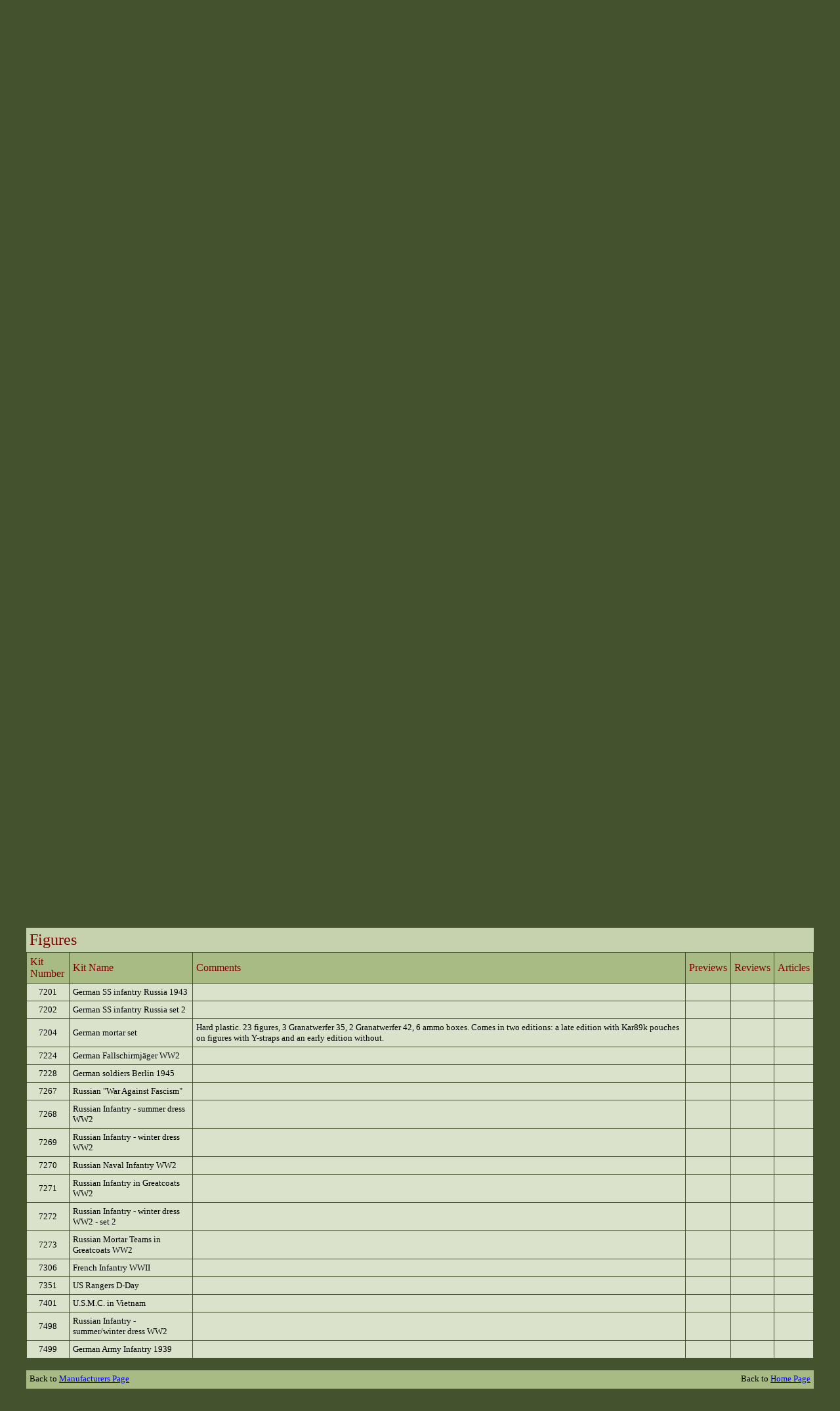

--- FILE ---
content_type: text/html
request_url: https://onthewaymodels.com/kitlists/pegasuskits.htm
body_size: 2371
content:
<html>

<head>
<meta http-equiv="Content-Type"
content="text/html; charset=iso-8859-1">

<title>Pegasus Hobbies List</title>
</head>

<body bgcolor="#45522E">
<div align="center"><center>

    <table border="0" cellpadding="5" cellspacing="0" width="95%">
      <tr bgcolor="#000000"> 
        <td><font color="#FFFFFF"><a
        href="http://www.pegasushobbies.com/" target="_blank"><img
        src="graphics/pegasuslogo.gif" border="0" width="164"
        height="58"></a></font></td>
        <td align="right"><font color="#FFFFFF"
        size="6" face="Verdana"><em>Pegasus Hobbies</em></font></td>
      </tr>
      <tr> 
        <td bgcolor="#C6D2AE"><font size="2" face="Verdana">website: </font><a href="http://www.pegasushobbies.com/" target="_blank"><font
        size="2" face="Verdana">www.pegasushobbies.com</font></a></td>
        <td align="right" bgcolor="#C6D2AE"><font size="2"
        face="Verdana">email: </font><font color="#800000"
        size="2" face="Verdana">pegasus(dot)hobbies(at)verizon(dot)net</font></td>
      </tr>
    </table>
</center></div><div align="center"><center>

<table border="0" cellpadding="15" cellspacing="0" width="95%">
    <tr>
        <td bgcolor="#DBE2CB"><font size="2" face="Verdana">Plastic
        kits from the US. Pegasus also has a line of soft
        plastic </font><a href="#Figures"><font
        size="2" face="Verdana">figures</font></a><font size="2"
        face="Verdana"> and <a href="#Diorama"> diorama</a> items.</font></td>
    </tr>
</table>
</center></div><div align="center"><center>

    <a name="Kits" id="Kits"></a>
<br>
    <table border="0" cellpadding="5" cellspacing="0" width="95%">
    <tr>
        <td colspan="2" bgcolor="#C6D2AE"><font
        color="#800000" size="5" face="Verdana">Kits</font></td>
    </tr>
    </table>

	<table border="0" cellpadding="5" cellspacing="1" width="95%"
bordercolordark="#000000" bordercolorlight="#000000">
      <tr> 
        <td bgcolor="#A8BB84"><font size="3" face="Verdana" color="#800000">Kit Number</font></td>
        <td bgcolor="#A8BB84"><font size="3" face="Verdana" color="#800000">Kit Name</font></td>
        <td bgcolor="#A8BB84"><font size="3" face="Verdana" color="#800000">Comments</font></td>
        <td align="center" bgcolor="#A8BB84"><font size="3" color="#800000"
        face="Verdana">Previews</font></td>
        <td align="center" bgcolor="#A8BB84"><font size="3" color="#800000"
        face="Verdana">Reviews</font></td>
        <td align="center" bgcolor="#A8BB84"><font size="3" color="#800000"
        face="Verdana">Articles</font></td>
      </tr>
      <tr> 
        <td align="center" bgcolor="#DBE2CB"><font size="2"
        face="Verdana">7501</font></td>
        <td bgcolor="#DBE2CB"><font size="2" face="Verdana">Maus</font></td>
        <td bgcolor="#DBE2CB"><font size="2" face="Verdana">Beautiful kit with 
          detailed suspension, open turret hatches and single piece vinyl tracks.</font></td>
        <td align="center" bgcolor="#DBE2CB"><a
        href="../reviews/Pegasus/Mausprev.htm"><font size="2"
        face="Verdana">Preview</font></a></td>
        <td align="center" bgcolor="#DBE2CB">&nbsp;</td>
        <td align="center" bgcolor="#DBE2CB"><a
        href="../articles/ANetburg_PegaMuis.htm"><font size="2"
        face="Verdana">Alfred van Netburg</font></a></td>      </tr>
      <tr> 
        <td align="center" bgcolor="#DBE2CB"><font size="2"
        face="Verdana">7505</font></td>
        <td bgcolor="#DBE2CB"><font size="2" face="Verdana">M26 (T26E3) Pershing</font></td>
        <td bgcolor="#DBE2CB"><font size="2" face="Verdana">Same kit as Trumpeter. 
          Comes with both hard plastic, link &amp; length, and single piece vinyl 
          tracks.</font></td>
        <td align="center" bgcolor="#DBE2CB">&nbsp;</td>
        <td align="center" bgcolor="#DBE2CB">&nbsp;</td>
        <td align="center" bgcolor="#DBE2CB">&nbsp;</td>
      </tr>
      <tr> 
        <td align="center" bgcolor="#DBE2CB"><font size="2"
        face="Verdana">7506</font></td>
        <td bgcolor="#DBE2CB"><font size="2" face="Verdana">M46 Patton</font></td>
        <td bgcolor="#DBE2CB"><font size="2" face="Verdana">Same kit as Trumpeter. 
          Comes with only vinyl tracks.</font></td>
        <td align="center" bgcolor="#DBE2CB">&nbsp;</td>
        <td align="center" bgcolor="#DBE2CB">&nbsp;</td>
        <td align="center" bgcolor="#DBE2CB">&nbsp;</td>
      </tr>
      <tr>
        <td align="center" bgcolor="#DBE2CB"><font size="2"
        face="Verdana">7510</font></td>
        <td bgcolor="#DBE2CB"><font size="2" face="Verdana">German 75mm IG18 Infantry gun 
          and crew</font></td>
        <td bgcolor="#DBE2CB">&nbsp;</td>
        <td align="center" bgcolor="#DBE2CB">&nbsp;</td>
        <td align="center" bgcolor="#DBE2CB"><font size="2" face="Verdana">
		<a href="../reviews/Pegasus/AMagnus_Pegasus_leIG18_review.htm">Al Magnus</a></font></td>
        <td align="center" bgcolor="#DBE2CB">&nbsp;</td>
      </tr>
      <tr> 
        <td align="center" bgcolor="#DBE2CB"><font size="2"
        face="Verdana">7602</font></td>
        <td bgcolor="#DBE2CB"><font size="2" face="Verdana">Panzer E-25</font></td>
        <td bgcolor="#DBE2CB"><font size="2" face="Verdana">Wargaming kit of this 
          late-war jagdpanzer design project. Includes 2 kits.</font></td>
        <td align="center" bgcolor="#DBE2CB"><a
        href="../reviews/Pegasus/E-25prev.htm"><font size="2"
        face="Verdana">Preview</font></a></td>
        <td align="center" bgcolor="#DBE2CB">&nbsp;</td>
        <td align="center" bgcolor="#DBE2CB">&nbsp;</td>
      </tr>
      <tr> 
        <td align="center" bgcolor="#DBE2CB"><font size="2"
        face="Verdana">7605</font></td>
        <td bgcolor="#DBE2CB"><font size="2" face="Verdana">Schwerer Kleiner Panzer</font></td>
        <td bgcolor="#DBE2CB"><font size="2" face="Verdana">Wargaming kit of this 
          late-war panzer design project. Includes 2 kits.</font></td>
        <td align="center" bgcolor="#DBE2CB">&nbsp;</td>
        <td align="center" bgcolor="#DBE2CB">&nbsp;</td>
        <td align="center" bgcolor="#DBE2CB">&nbsp;</td>
      </tr>
      <tr> 
        <td align="center" bgcolor="#DBE2CB"><font size="2"
        face="Verdana">7606</font></td>
        <td bgcolor="#DBE2CB"><font size="2" face="Verdana">Jaguarundi</font></td>
        <td bgcolor="#DBE2CB"><font size="2" face="Verdana">Wargaming, quick-build 
          kit. Includes 2 kits.</font></td>
        <td align="center" bgcolor="#DBE2CB">&nbsp;</td>
        <td align="center" bgcolor="#DBE2CB">&nbsp;</td>
        <td align="center" bgcolor="#DBE2CB">&nbsp;</td>
      </tr>
      <tr> 
        <td align="center" bgcolor="#DBE2CB"><font size="2"
        face="Verdana">7610</font></td>
        <td bgcolor="#DBE2CB"><font size="2" face="Verdana">Mercedes L3000S trucks</font></td>
        <td bgcolor="#DBE2CB"><font size="2" face="Verdana">Wargaming, quick-build 
          kit. Includes 2 kits.</font></td>
        <td align="center" bgcolor="#DBE2CB"><a
        href="../reviews/Pegasus/Pegasus7610.htm"><font size="2" face="Verdana">Preview</font></a></td>
        <td align="center" bgcolor="#DBE2CB"><a href="../reviews/Pegasus/DCarli_Pegasus_7610_review.htm"><font size="2" face="Verdana">Danilo Carli</font></a></td>
        <td align="center" bgcolor="#DBE2CB">&nbsp;</td>
      </tr>
      <tr> 
        <td align="center" bgcolor="#DBE2CB"><font size="2" face="Verdana">7620</font></td>
        <td bgcolor="#DBE2CB"><font size="2" face="Verdana">Pz.38T Light Tank</font></td>
        <td bgcolor="#DBE2CB"><font size="2" face="Verdana">Wargaming, quick-build 
          kit. Includes 2 kits.</font></td>
        <td bgcolor="#DBE2CB"><div align="center"><font size="2" face="Verdana"><a
        href="../reviews/Pegasus/SBrez_Pegasus_Pz38t_review.htm"><font size="2" face="Verdana">Preview</font></a></font></div></td>
        <td bgcolor="#DBE2CB"><font size="2" face="Verdana">&nbsp;</font></td>
        <td bgcolor="#DBE2CB"><font size="2" face="Verdana">&nbsp;</font></td>
      </tr>
      <tr bgcolor="#DBE2CB"><td align=center><font size="2" face="Verdana">7627</font></td><td><font size="2" face="Verdana">German Tiger II Tanks</font></td><td><font size="2" face="Verdana">2 quick build kits</font></td><td><font size="2" face="Verdana">&nbsp;</font></td><td><font size="2" face="Verdana">&nbsp;</font></td><td><font size="2" face="Verdana">&nbsp;</font></td></tr>
	  <tr> 
        <td align="center" bgcolor="#DBE2CB"><font size="2"
        face="Verdana">7650</font></td>
        <td bgcolor="#DBE2CB"><font size="2" face="Verdana">LCVP Landingcraft</font></td>
        <td bgcolor="#DBE2CB"><font size="2" face="Verdana">Wargaming, quick-build 
          kit. Includes 12 figures and sea diorama base.</font></td>
        <td align="center" bgcolor="#DBE2CB">&nbsp;</td>
        <td align="center" bgcolor="#DBE2CB">&nbsp;</td>
        <td align="center" bgcolor="#DBE2CB">&nbsp;</td>
      </tr>
      <tr> 
        <td align="center" bgcolor="#DBE2CB"><font size="2" face="Verdana">7651</font></td>
        <td bgcolor="#DBE2CB"><font size="2" face="Verdana">US Army Trucks</font></td>
        <td bgcolor="#DBE2CB"><font size="2" face="Verdana">Wargaming, quick-build 
          kit. Includes 2 kits.</font></td>
        <td bgcolor="#DBE2CB"><font size="2" face="Verdana">&nbsp;</font></td>
        <td bgcolor="#DBE2CB"><font size="2" face="Verdana">&nbsp;</font></td>
        <td bgcolor="#DBE2CB"><font size="2" face="Verdana">&nbsp;</font></td>
      </tr>
      <tr> 
        <td align="center" bgcolor="#DBE2CB"><font size="2" face="Verdana">7662</font></td>
        <td bgcolor="#DBE2CB"><font size="2" face="Verdana">T-34/85</font></td>
        <td bgcolor="#DBE2CB"><font size="2" face="Verdana">Wargaming, quick-build 
          kit. Includes 2 kits.</font></td>
        <td bgcolor="#DBE2CB"><font size="2" face="Verdana">&nbsp;</font></td>
        <td bgcolor="#DBE2CB"><font size="2" face="Verdana">&nbsp;</font></td>
        <td bgcolor="#DBE2CB"><font size="2" face="Verdana">&nbsp;</font></td>
      </tr>
      <tr bgcolor="#DBE2CB"><td align=center><font size="2" face="Verdana">7663</font></td><td><font size="2" face="Verdana">Su-85M/100 Soviet Tank Destroyers</font></td><td><font size="2" face="Verdana">2 quick build kits</font></td><td><font size="2" face="Verdana">&nbsp;</font></td><td><font size="2" face="Verdana">&nbsp;</font></td><td><font size="2" face="Verdana">&nbsp;</font></td></tr>
	  <tr bgcolor="#DBE2CB"><td align=center><font size="2" face="Verdana">7664</font></td><td><font size="2" face="Verdana">Su-122 Soviet Self-Propelled Howitzer</font></td><td><font size="2" face="Verdana">2 quick build kits</font></td><td><font size="2" face="Verdana">&nbsp;</font></td><td><font size="2" face="Verdana">&nbsp;</font></td><td><font size="2" face="Verdana">&nbsp;</font></td></tr>
	  <tr> 
        <td align="center" bgcolor="#DBE2CB"><font size="2" face="Verdana">7665</font></td>
        <td bgcolor="#DBE2CB"><font size="2" face="Verdana">KV-1 1940 & KV-2</font></td>
        <td bgcolor="#DBE2CB"><font size="2" face="Verdana">Wargaming, quick-build 
          kit. Includes 2 kits.</font></td>
        <td bgcolor="#DBE2CB"><font size="2" face="Verdana">&nbsp;</font></td>
        <td bgcolor="#DBE2CB"><font size="2" face="Verdana">&nbsp;</font></td>
        <td bgcolor="#DBE2CB"><font size="2" face="Verdana">&nbsp;</font></td>
      </tr>
      <tr> 
        <td align="center" bgcolor="#DBE2CB"><font size="2" face="Verdana">7666</font></td>
        <td bgcolor="#DBE2CB"><font size="2" face="Verdana">KV-1 1942</font></td>
        <td bgcolor="#DBE2CB"><font size="2" face="Verdana">Wargaming, quick-build 
          kit. Includes 2 kits.</font></td>
        <td bgcolor="#DBE2CB"><font size="2" face="Verdana">&nbsp;</font></td>
        <td bgcolor="#DBE2CB"><font size="2" face="Verdana">&nbsp;</font></td>
        <td bgcolor="#DBE2CB"><font size="2" face="Verdana">&nbsp;</font></td>
      </tr>
      <tr> 
        <td align="center" bgcolor="#DBE2CB"><font size="2"
        face="Verdana">7667</font></td>
        <td bgcolor="#DBE2CB"><font size="2" face="Verdana">KV-1S</font></td>
        <td bgcolor="#DBE2CB"><font size="2" face="Verdana">Wargaming, quick-build 
          kit. Includes 2 kits.</font></td>
        <td align="center" bgcolor="#DBE2CB">&nbsp;</td>
        <td align="center" bgcolor="#DBE2CB">&nbsp;</td>
        <td align="center" bgcolor="#DBE2CB">&nbsp;</td>
      </tr>
      <tr> 
        <td align="center" bgcolor="#DBE2CB"><font size="2" face="Verdana">7668</font></td>
        <td bgcolor="#DBE2CB"><font size="2" face="Verdana">SU-152 Soviet Assault 
          Gun</font></td>
        <td bgcolor="#DBE2CB"><font size="2" face="Verdana">Wargaming, quick-build 
          kit. Includes 2 kits.</font></td>
        <td bgcolor="#DBE2CB"><font size="2" face="Verdana">&nbsp;</font></td>
        <td bgcolor="#DBE2CB"><font size="2" face="Verdana">&nbsp;</font></td>
        <td bgcolor="#DBE2CB"><font size="2" face="Verdana">&nbsp;</font></td>
      </tr>
      <tr> 
        <td align="center" bgcolor="#DBE2CB"><font size="2" face="Verdana">7669</font></td>
        <td bgcolor="#DBE2CB"><font size="2" face="Verdana">JS-2 Soviet Heavy 
          Tank</font></td>
        <td bgcolor="#DBE2CB"><font size="2" face="Verdana">Wargaming, quick-build 
          kit. Includes 2 kits.</font></td>
        <td bgcolor="#DBE2CB"><font size="2" face="Verdana">&nbsp;</font></td>
        <td bgcolor="#DBE2CB"><font size="2" face="Verdana">&nbsp;</font></td>
        <td bgcolor="#DBE2CB"><font size="2" face="Verdana">&nbsp;</font></td>
      </tr>
      <tr> 
        <td align="center" bgcolor="#DBE2CB"><font size="2" face="Verdana">7670</font></td>
        <td bgcolor="#DBE2CB"><font size="2" face="Verdana">ISU-122/ISU-152 Soviet 
          Assault Gun</font></td>
        <td bgcolor="#DBE2CB"><font size="2" face="Verdana">Wargaming, quick-build 
          kit. Includes 2 kits.</font></td>
        <td bgcolor="#DBE2CB"><font size="2" face="Verdana">&nbsp;</font></td>
        <td bgcolor="#DBE2CB"><font size="2" face="Verdana">&nbsp;</font></td>
        <td bgcolor="#DBE2CB"><font size="2" face="Verdana">&nbsp;</font></td>
      </tr>
<tr bgcolor="#BFE2CB"><td align=center><font size="2" face="Verdana">7671</font></td><td><font size="2" face="Verdana">T-26</font></td><td><font size="2" face="Verdana">2 kits</font></td><td><font size="2" face="Verdana">&nbsp;</font></td><td><font size="2" face="Verdana">&nbsp;</font></td><td><font size="2" face="Verdana">&nbsp;</font></td></tr>
      <tr> 
        <td align="center" bgcolor="#DBE2CB"><font size="2" face="Verdana">7672</font></td>
        <td bgcolor="#DBE2CB"><font size="2" face="Verdana">BA-6</font></td>
        <td bgcolor="#DBE2CB"><font size="2" face="Verdana">Wargaming, quick-build 
          kit. Includes 2 kits.</font></td>
        <td bgcolor="#DBE2CB"><font size="2" face="Verdana">&nbsp;</font></td>
        <td bgcolor="#DBE2CB"><font size="2" face="Verdana">&nbsp;</font></td>
        <td bgcolor="#DBE2CB"><font size="2" face="Verdana">&nbsp;</font></td>
      </tr>
      <tr> 
        <td align="center" bgcolor="#DBE2CB"><font size="2" face="Verdana">7673</font></td>
        <td bgcolor="#DBE2CB"><font size="2" face="Verdana">BT-7</font></td>
        <td bgcolor="#DBE2CB"><font size="2" face="Verdana">Wargaming, quick-build 
          kit. Includes 2 kits.</font></td>
        <td bgcolor="#DBE2CB"><font size="2" face="Verdana">&nbsp;</font></td>
        <td bgcolor="#DBE2CB"><font size="2" face="Verdana">&nbsp;</font></td>
        <td bgcolor="#DBE2CB"><font size="2" face="Verdana">&nbsp;</font></td>
      </tr>
    </table>
	
	<a name="Diorama" id="Diorama"></a>
<br>
    <table border="0" cellpadding="5" cellspacing="0" width="95%">
    <tr>
        <td colspan="2" bgcolor="#C6D2AE"><font
        color="#800000" size="5" face="Verdana">Diorama Items</font></td>
    </tr>
    </table>
	<table border="0" cellpadding="5" cellspacing="1" width="95%"
bordercolordark="#000000" bordercolorlight="#000000">
      <tr> 
        <td bgcolor="#A8BB84"><font size="3" face="Verdana" color="#800000">Kit Number</font></td>
        <td bgcolor="#A8BB84"><font size="3" face="Verdana" color="#800000">Kit Name</font></td>
        <td bgcolor="#A8BB84"><font size="3" face="Verdana" color="#800000">Comments</font></td>
        <td align="center" bgcolor="#A8BB84"><font size="3" color="#800000"
        face="Verdana">Previews</font></td>
        <td align="center" bgcolor="#A8BB84"><font size="3" color="#800000"
        face="Verdana">Reviews</font></td>
        <td align="center" bgcolor="#A8BB84"><font size="3" color="#800000"
        face="Verdana">Articles</font></td>
      </tr>
      <tr>
        <td align="center" bgcolor="#DBE2CB"><font size="2" face="Verdana">4923</font></td>
        <td bgcolor="#DBE2CB"><font size="2" face="Verdana">Gothic City Building 
          (large)</font></td>
        <td bgcolor="#DBE2CB">&nbsp;</td>
        <td bgcolor="#DBE2CB">&nbsp;</td>
        <td bgcolor="#DBE2CB">&nbsp;</td>
        <td bgcolor="#DBE2CB">&nbsp;</td>
      </tr>
      <tr> 
        <td align="center" bgcolor="#DBE2CB"><font size="2" face="Verdana">4930</font></td>
        <td bgcolor="#DBE2CB"><font size="2" face="Verdana">Gothic City Ruins 
          1</font></td>
        <td bgcolor="#DBE2CB"><font size="2" face="Verdana">&nbsp;</font></td>
        <td bgcolor="#DBE2CB"><font size="2" face="Verdana">&nbsp;</font></td>
        <td bgcolor="#DBE2CB"><font size="2" face="Verdana">&nbsp;</font></td>
        <td bgcolor="#DBE2CB"><font size="2" face="Verdana">&nbsp;</font></td>
      </tr>
      <tr> 
        <td align="center" bgcolor="#DBE2CB"><font size="2" face="Verdana">6501</font></td>
        <td bgcolor="#DBE2CB"><font size="2" face="Verdana">Large Palm Trees Style 
          A </font></td>
        <td bgcolor="#DBE2CB"><font size="2" face="Verdana">22cm</font></td>
        <td bgcolor="#DBE2CB"><font size="2" face="Verdana">&nbsp;</font></td>
        <td bgcolor="#DBE2CB"><font size="2" face="Verdana">&nbsp;</font></td>
        <td bgcolor="#DBE2CB"><font size="2" face="Verdana">&nbsp;</font></td>
      </tr>
      <tr> 
        <td align="center" bgcolor="#DBE2CB"><font size="2" face="Verdana">6502</font></td>
        <td bgcolor="#DBE2CB"><font size="2" face="Verdana">Large Palm Trees Style 
          B </font></td>
        <td bgcolor="#DBE2CB"><font size="2" face="Verdana">19cm</font></td>
        <td bgcolor="#DBE2CB"><font size="2" face="Verdana">&nbsp;</font></td>
        <td bgcolor="#DBE2CB"><font size="2" face="Verdana">&nbsp;</font></td>
        <td bgcolor="#DBE2CB"><font size="2" face="Verdana">&nbsp;</font></td>
      </tr>
      <tr> 
        <td align="center" bgcolor="#DBE2CB"><font size="2" face="Verdana">6503</font></td>
        <td bgcolor="#DBE2CB"><font size="2" face="Verdana"> Palm Trees Style 
          A </font></td>
        <td bgcolor="#DBE2CB"><font size="2" face="Verdana">12cm</font></td>
        <td bgcolor="#DBE2CB">&nbsp;</td>
        <td bgcolor="#DBE2CB">&nbsp;</td>
        <td bgcolor="#DBE2CB">&nbsp;</td>
      </tr>
      <tr> 
        <td align="center" bgcolor="#DBE2CB"><font size="2" face="Verdana">6507</font></td>
        <td bgcolor="#DBE2CB"><font size="2" face="Verdana">Large Cactus</font></td>
        <td bgcolor="#DBE2CB"><font size="2" face="Verdana"> 13-50mm</font></td>
        <td bgcolor="#DBE2CB"><font size="2" face="Verdana">&nbsp;</font></td>
        <td bgcolor="#DBE2CB"><font size="2" face="Verdana">&nbsp;</font></td>
        <td bgcolor="#DBE2CB"><font size="2" face="Verdana">&nbsp;</font></td>
      </tr>
      <tr> 
        <td align="center" bgcolor="#DBE2CB"><font size="2" face="Verdana">6508</font></td>
        <td bgcolor="#DBE2CB"><font size="2" face="Verdana">Small Cactus</font></td>
        <td bgcolor="#DBE2CB"><font size="2" face="Verdana"> 8-32mm</font></td>
        <td bgcolor="#DBE2CB"><font size="2" face="Verdana">&nbsp;</font></td>
        <td bgcolor="#DBE2CB"><font size="2" face="Verdana">&nbsp;</font></td>
        <td bgcolor="#DBE2CB"><font size="2" face="Verdana">&nbsp;</font></td>
      </tr>
      <tr> 
        <td align="center" bgcolor="#DBE2CB"><font size="2" face="Verdana">6509</font></td>
        <td bgcolor="#DBE2CB"><font size="2" face="Verdana">Banana Trees</font></td>
        <td bgcolor="#DBE2CB"><font size="2" face="Verdana">15 trees</font></td>
        <td bgcolor="#DBE2CB"><font size="2" face="Verdana">&nbsp;</font></td>
        <td bgcolor="#DBE2CB"><font size="2" face="Verdana">&nbsp;</font></td>
        <td bgcolor="#DBE2CB"><font size="2" face="Verdana">&nbsp;</font></td>
      </tr>
      <tr> 
        <td align="center" bgcolor="#DBE2CB"><font size="2" face="Verdana">7052</font></td>
        <td bgcolor="#DBE2CB"><font size="2" face="Verdana">Farm animals</font></td>
        <td bgcolor="#DBE2CB"><font size="2" face="Verdana">15 trees</font></td>
        <td bgcolor="#DBE2CB"><font size="2" face="Verdana">&nbsp;</font></td>
        <td bgcolor="#DBE2CB"><font size="2" face="Verdana">&nbsp;</font></td>
        <td bgcolor="#DBE2CB"><font size="2" face="Verdana">&nbsp;</font></td>
      </tr>
      <tr> 
        <td align="center" bgcolor="#DBE2CB"><font size="2" face="Verdana">7702</font></td>
        <td bgcolor="#DBE2CB"><font size="2" face="Verdana">Russian Farm Houses</font></td>
        <td bgcolor="#DBE2CB"><font size="2" face="Verdana">&nbsp;</font></td>
        <td bgcolor="#DBE2CB"><font size="2" face="Verdana">&nbsp;</font></td>
        <td bgcolor="#DBE2CB"><font size="2" face="Verdana">&nbsp;</font></td>
        <td bgcolor="#DBE2CB"><font size="2" face="Verdana">&nbsp;</font></td>
      </tr>
      <tr> 
        <td align="center" bgcolor="#DBE2CB"><font size="2" face="Verdana">7703</font></td>
        <td bgcolor="#DBE2CB"><font size="2" face="Verdana">Single Storey Log 
          Houses</font></td>
        <td bgcolor="#DBE2CB"><font size="2" face="Verdana">&nbsp;</font></td>
        <td bgcolor="#DBE2CB"><font size="2" face="Verdana">&nbsp;</font></td>
        <td bgcolor="#DBE2CB"><font size="2" face="Verdana">&nbsp;</font></td>
        <td bgcolor="#DBE2CB"><font size="2" face="Verdana">&nbsp;</font></td>
      </tr>
      <tr> 
        <td align="center" bgcolor="#DBE2CB"><font size="2" face="Verdana">7704</font></td>
        <td bgcolor="#DBE2CB"><font size="2" face="Verdana">Two storey Log house 
          with thatch roof</font></td>
        <td bgcolor="#DBE2CB"><font size="2" face="Verdana">&nbsp;</font></td>
        <td bgcolor="#DBE2CB"><font size="2" face="Verdana">&nbsp;</font></td>
        <td bgcolor="#DBE2CB"><font size="2" face="Verdana">&nbsp;</font></td>
        <td bgcolor="#DBE2CB"><font size="2" face="Verdana">&nbsp;</font></td>
      </tr>
      <tr> 
        <td align="center" bgcolor="#DBE2CB"><font size="2" face="Verdana">7801</font></td>
        <td bgcolor="#DBE2CB"><font size="2" face="Verdana">Ukrainian House 1</font></td>
        <td bgcolor="#DBE2CB"><font size="2" face="Verdana">Prepainted</font></td>
        <td bgcolor="#DBE2CB"><font size="2" face="Verdana">&nbsp;</font></td>
        <td bgcolor="#DBE2CB"><font size="2" face="Verdana">&nbsp;</font></td>
        <td bgcolor="#DBE2CB"><font size="2" face="Verdana">&nbsp;</font></td>
      </tr>
      <tr> 
        <td align="center" bgcolor="#DBE2CB"><font size="2" face="Verdana">7802</font></td>
        <td bgcolor="#DBE2CB"><font size="2" face="Verdana">Ukrainian House 2</font></td>
        <td bgcolor="#DBE2CB"><font size="2" face="Verdana">Prepainted</font></td>
        <td bgcolor="#DBE2CB"><font size="2" face="Verdana">&nbsp;</font></td>
        <td bgcolor="#DBE2CB"><font size="2" face="Verdana">&nbsp;</font></td>
        <td bgcolor="#DBE2CB"><font size="2" face="Verdana">&nbsp;</font></td>
      </tr>
      <tr> 
        <td align="center" bgcolor="#DBE2CB"><font size="2" face="Verdana">7803</font></td>
        <td bgcolor="#DBE2CB"><font size="2" face="Verdana">Russian Izba House</font></td>
        <td bgcolor="#DBE2CB"><font size="2" face="Verdana">Prepainted</font></td>
        <td bgcolor="#DBE2CB"><font size="2" face="Verdana">&nbsp;</font></td>
        <td bgcolor="#DBE2CB"><font size="2" face="Verdana">&nbsp;</font></td>
        <td bgcolor="#DBE2CB"><font size="2" face="Verdana">&nbsp;</font></td>
      </tr>
    </table>

	<a name="Figures" id="Figures"></a>
<br>
    <table border="0" cellpadding="5" cellspacing="0" width="95%">
    <tr>
        <td colspan="2" bgcolor="#C6D2AE"><font
        color="#800000" size="5" face="Verdana">Figures</font></td>
    </tr>
    </table>
	<table border="0" cellpadding="5" cellspacing="1" width="95%"
bordercolordark="#000000" bordercolorlight="#000000">
      <tr> 
        <td bgcolor="#A8BB84"><font size="3" face="Verdana" color="#800000">Kit Number</font></td>
        <td bgcolor="#A8BB84"><font size="3" face="Verdana" color="#800000">Kit Name</font></td>
        <td bgcolor="#A8BB84"><font size="3" face="Verdana" color="#800000">Comments</font></td>
        <td align="center" bgcolor="#A8BB84"><font size="3" color="#800000"
        face="Verdana">Previews</font></td>
        <td align="center" bgcolor="#A8BB84"><font size="3" color="#800000"
        face="Verdana">Reviews</font></td>
        <td align="center" bgcolor="#A8BB84"><font size="3" color="#800000"
        face="Verdana">Articles</font></td>
      </tr>
      <tr> 
        <td align="center" bgcolor="#DBE2CB"><font size="2" face="Verdana">7201</font></td>
        <td bgcolor="#DBE2CB"><font size="2" face="Verdana">German SS infantry 
          Russia 1943</font></td>
        <td bgcolor="#DBE2CB"><font size="2" face="Verdana">&nbsp;</font></td>
        <td align="center" bgcolor="#DBE2CB"><font size="2" face="Verdana">&nbsp;</font></td>
        <td align="center" bgcolor="#DBE2CB"><font size="2" face="Verdana">&nbsp;</font></td>
        <td align="center" bgcolor="#DBE2CB"><font size="2" face="Verdana">&nbsp;</font></td>
      </tr>
      <tr> 
        <td align="center" bgcolor="#DBE2CB"><font size="2" face="Verdana">7202</font></td>
        <td bgcolor="#DBE2CB"><font size="2" face="Verdana">German SS infantry 
          Russia set 2</font></td>
        <td bgcolor="#DBE2CB"><font size="2" face="Verdana">&nbsp;</font></td>
        <td align="center" bgcolor="#DBE2CB"><font size="2" face="Verdana">&nbsp;</font></td>
        <td align="center" bgcolor="#DBE2CB"><font size="2" face="Verdana">&nbsp;</font></td>
        <td align="center" bgcolor="#DBE2CB"><font size="2" face="Verdana">&nbsp;</font></td>
      </tr>
      <tr> 
        <td align="center" bgcolor="#DBE2CB"><font size="2" face="Verdana">7204</font></td>
        <td bgcolor="#DBE2CB"><font size="2" face="Verdana">German mortar set</font></td>
        <td bgcolor="#DBE2CB"><font size="2" face="Verdana">Hard plastic. 23 figures, 3 Granatwerfer 35, 2 Granatwerfer 42, 6 ammo boxes. Comes in two editions: a late edition with Kar89k pouches on figures with Y-straps and an early edition without.</font></td>
        <td align="center" bgcolor="#DBE2CB"><font size="2" face="Verdana">&nbsp;</font></td>
        <td align="center" bgcolor="#DBE2CB"><font size="2" face="Verdana">&nbsp;</font></td>
        <td align="center" bgcolor="#DBE2CB"><font size="2" face="Verdana">&nbsp;</font></td>
      </tr>
  	  <tr bgcolor="#DBE2CB"><td align=center><font size="2" face="Verdana">7224</font></td><td><font size="2" face="Verdana">German Fallschirmj&auml;ger WW2</font></td><td><font size="2" face="Verdana">&nbsp;</font></td><td><font size="2" face="Verdana">&nbsp;</font></td><td><font size="2" face="Verdana">&nbsp;</font></td><td><font size="2" face="Verdana">&nbsp;</font></td></tr>
      <tr> 
        <td align="center" bgcolor="#DBE2CB"><font size="2" face="Verdana">7228</font></td>
        <td bgcolor="#DBE2CB"><font size="2" face="Verdana">German soldiers Berlin 
          1945</font></td>
        <td bgcolor="#DBE2CB"><font size="2" face="Verdana">&nbsp;</font></td>
        <td align="center" bgcolor="#DBE2CB"><font size="2" face="Verdana">&nbsp;</font></td>
        <td align="center" bgcolor="#DBE2CB"><font size="2" face="Verdana">&nbsp;</font></td>
        <td align="center" bgcolor="#DBE2CB"><font size="2" face="Verdana">&nbsp;</font></td>
      </tr>
      <tr bgcolor="#DBE2CB"><td align=center><font size="2" face="Verdana">7267</font></td><td><font size="2" face="Verdana">Russian "War Against Fascism"</font></td><td><font size="2" face="Verdana">&nbsp;</font></td><td><font size="2" face="Verdana">&nbsp;</font></td><td><font size="2" face="Verdana">&nbsp;</font></td><td><font size="2" face="Verdana">&nbsp;</font></td></tr>
	  <tr> 
        <td align="center" bgcolor="#DBE2CB"><font size="2" face="Verdana">7268</font></td>
        <td bgcolor="#DBE2CB"><font size="2" face="Verdana">Russian Infantry - 
          summer dress WW2</font></td>
        <td bgcolor="#DBE2CB">&nbsp;</td>
        <td align="center" bgcolor="#DBE2CB">&nbsp;</td>
        <td align="center" bgcolor="#DBE2CB">&nbsp;</td>
        <td align="center" bgcolor="#DBE2CB">&nbsp;</td>
      </tr>
      <tr> 
        <td align="center" bgcolor="#DBE2CB"><font size="2" face="Verdana">7269</font></td>
        <td bgcolor="#DBE2CB"><font size="2" face="Verdana">Russian Infantry - 
          winter dress WW2</font></td>
        <td bgcolor="#DBE2CB"><font size="2" face="Verdana">&nbsp;</font></td>
        <td align="center" bgcolor="#DBE2CB"><font size="2" face="Verdana">&nbsp;</font></td>
        <td align="center" bgcolor="#DBE2CB"><font size="2" face="Verdana">&nbsp;</font></td>
        <td align="center" bgcolor="#DBE2CB"><font size="2" face="Verdana">&nbsp;</font></td>
      </tr>
      <tr> 
        <td align="center" bgcolor="#DBE2CB"><font size="2" face="Verdana">7270</font></td>
        <td bgcolor="#DBE2CB"><font size="2" face="Verdana">Russian Naval Infantry 
          WW2</font></td>
        <td bgcolor="#DBE2CB"><font size="2" face="Verdana">&nbsp;</font></td>
        <td align="center" bgcolor="#DBE2CB"><font size="2" face="Verdana">&nbsp;</font></td>
        <td align="center" bgcolor="#DBE2CB"><font size="2" face="Verdana">&nbsp;</font></td>
        <td align="center" bgcolor="#DBE2CB"><font size="2" face="Verdana">&nbsp;</font></td>
      </tr>
      <tr bgcolor="#DBE2CB"><td align=center><font size="2" face="Verdana">7271</font></td><td><font size="2" face="Verdana">Russian Infantry in Greatcoats WW2</font></td><td><font size="2" face="Verdana">&nbsp;</font></td><td><font size="2" face="Verdana">&nbsp;</font></td><td><font size="2" face="Verdana">&nbsp;</font></td><td><font size="2" face="Verdana">&nbsp;</font></td></tr>
	  <tr bgcolor="#DBE2CB"><td align=center><font size="2" face="Verdana">7272</font></td><td><font size="2" face="Verdana">Russian Infantry - winter dress WW2 - set 2</font></td><td><font size="2" face="Verdana">&nbsp;</font></td><td><font size="2" face="Verdana">&nbsp;</font></td><td><font size="2" face="Verdana">&nbsp;</font></td><td><font size="2" face="Verdana">&nbsp;</font></td></tr>
	  <tr bgcolor="#DBE2CB"><td align=center><font size="2" face="Verdana">7273</font></td><td><font size="2" face="Verdana">Russian Mortar Teams in Greatcoats WW2</font></td><td><font size="2" face="Verdana">&nbsp;</font></td><td><font size="2" face="Verdana">&nbsp;</font></td><td><font size="2" face="Verdana">&nbsp;</font></td><td><font size="2" face="Verdana">&nbsp;</font></td></tr>
	  <tr> 
        <td align="center" bgcolor="#DBE2CB"><font size="2" face="Verdana">7306</font></td>
        <td bgcolor="#DBE2CB"><font size="2" face="Verdana">French Infantry WWII</font></td>
        <td bgcolor="#DBE2CB"><font size="2" face="Verdana">&nbsp;</font></td>
        <td align="center" bgcolor="#DBE2CB"><font size="2" face="Verdana">&nbsp;</font></td>
        <td align="center" bgcolor="#DBE2CB"><font size="2" face="Verdana">&nbsp;</font></td>
        <td align="center" bgcolor="#DBE2CB"><font size="2" face="Verdana">&nbsp;</font></td>
      </tr>
      <tr> 
        <td align="center" bgcolor="#DBE2CB"><font size="2" face="Verdana">7351</font></td>
        <td bgcolor="#DBE2CB"><font size="2" face="Verdana">US Rangers D-Day</font></td>
        <td bgcolor="#DBE2CB"><font size="2" face="Verdana">&nbsp;</font></td>
        <td align="center" bgcolor="#DBE2CB"><font size="2" face="Verdana">&nbsp;</font></td>
        <td align="center" bgcolor="#DBE2CB"><font size="2" face="Verdana">&nbsp;</font></td>
        <td align="center" bgcolor="#DBE2CB"><font size="2" face="Verdana">&nbsp;</font></td>
      </tr>
	  <tr> 
        <td align="center" bgcolor="#DBE2CB"><font size="2" face="Verdana">7401</font></td>
        <td bgcolor="#DBE2CB"><font size="2" face="Verdana">U.S.M.C. in Vietnam</font></td>
        <td bgcolor="#DBE2CB"><font size="2" face="Verdana">&nbsp;</font></td>
        <td align="center" bgcolor="#DBE2CB"><font size="2" face="Verdana">&nbsp;</font></td>
        <td align="center" bgcolor="#DBE2CB"><font size="2" face="Verdana">&nbsp;</font></td>
        <td align="center" bgcolor="#DBE2CB"><font size="2" face="Verdana">&nbsp;</font></td>
      </tr>
      <tr> 
        <td align="center" bgcolor="#DBE2CB"><font size="2" face="Verdana">7498</font></td>
        <td bgcolor="#DBE2CB"><font size="2" face="Verdana">Russian Infantry - 
          summer/winter dress WW2</font></td>
        <td bgcolor="#DBE2CB"><font size="2" face="Verdana">&nbsp;</font></td>
        <td bgcolor="#DBE2CB"><font size="2" face="Verdana">&nbsp;</font></td>
        <td bgcolor="#DBE2CB"><font size="2" face="Verdana">&nbsp;</font></td>
        <td bgcolor="#DBE2CB"><font size="2" face="Verdana">&nbsp;</font></td>
      </tr>
      <tr> 
        <td align="center" bgcolor="#DBE2CB"><font size="2" face="Verdana">7499</font></td>
        <td bgcolor="#DBE2CB"><font size="2" face="Verdana">German Army Infantry 
          1939</font></td>
        <td bgcolor="#DBE2CB"><font size="2" face="Verdana">&nbsp;</font></td>
        <td align="center" bgcolor="#DBE2CB"><font size="2" face="Verdana">&nbsp;</font></td>
        <td align="center" bgcolor="#DBE2CB"><font size="2" face="Verdana">&nbsp;</font></td>
        <td align="center" bgcolor="#DBE2CB"><font size="2" face="Verdana">&nbsp;</font></td>
      </tr>
    </table>

	<br>
</center></div><div align="center"><center>

<table border="0" cellpadding="5" cellspacing="0" width="95%">
    <tr>
        <td bgcolor="#A8BB84"><font color="#000000" size="2"
        face="Verdana">Back to </font><a href="manufacturers.htm"><font
        size="2" face="Verdana">Manufacturers Page</font></a></td>
        <td align="right" bgcolor="#A8BB84"><font color="#000000"
        size="2" face="Verdana">Back to </font><a
        href="../default.htm"><font size="2" face="Verdana">Home
        Page</font></a></td>
    </tr>
    <tr>
        <td bgcolor="#A8BB84"><font size="2"
        face="Verdana, Arial, Helvetica, sans-serif">List last updated 23 March 2016</font></td>
        <td align="right" bgcolor="#A8BB84">&nbsp;</td>
    </tr>

</table>
</center></div>
</body>
</html>
